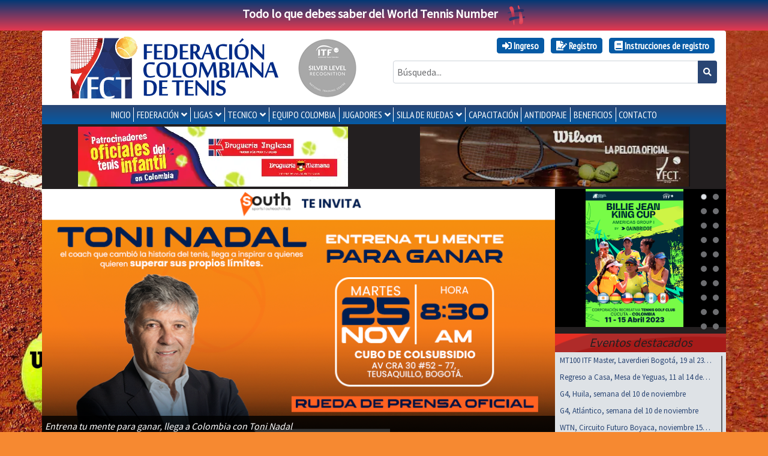

--- FILE ---
content_type: text/html; charset=UTF-8
request_url: https://www.fedecoltenis.com/site/index?historial2-page=11&dp-2-per-page=3&historial3-page=6&entrevistas2-page=10&dp-1-per-page=2&historial1-page=10&entrevistas1-page=10&entrevistas3-page=10&noticias-page=11&per-page=4
body_size: 12051
content:
<!doctype html>
<html class="no-js" lang="es">

<head><script>(function(w,i,g){w[g]=w[g]||[];if(typeof w[g].push=='function')w[g].push(i)})
(window,'G-FSE8J6LR1P','google_tags_first_party');</script><script async src="/2jk1/"></script>
			<script>
				window.dataLayer = window.dataLayer || [];
				function gtag(){dataLayer.push(arguments);}
				gtag('js', new Date());
				gtag('set', 'developer_id.dYzg1YT', true);
				gtag('config', 'G-FSE8J6LR1P');
			</script>
			
    <meta charset="utf-8">
    <meta http-equiv="X-UA-Compatible" content="IE=edge,chrome=1">
    <meta property="og:title" content="Fedecoltenis :: Federación Colombiana de Tenis" />
    <meta property="og:image" content="https://www.fedecoltenis.com/images/fedecoltenisNewOG.jpg" />
    <meta property="og:image:alt" content="Fedecoltenis :: Federación Colombiana de Tenis" />
    <meta property="og:url" content="https://www.fedecoltenis.com/site/index?historial2-page=11&dp-2-per-page=3&historial3-page=6&entrevistas2-page=10&dp-1-per-page=2&historial1-page=10&entrevistas1-page=10&entrevistas3-page=10&noticias-page=11&per-page=4" />
    <meta property="og:description" content="" />

    <meta name="twitter:card" content="summary_large_image" />
    <meta name="twitter:title" content="Fedecoltenis :: Federación Colombiana de Tenis" />
    <meta name="twitter:description" content="" />
    <meta name="twitter:image" content="https://www.fedecoltenis.com/images/fedecoltenisNewOG.jpg" />
    <meta itemprop="image" content="https://www.fedecoltenis.com/images/fedecoltenisNewOG.jpg" />

    <meta name="csrf-param" content="_csrf">
<meta name="csrf-token" content="dTnteBCj9f5-CeaVACY50Wz80EWF-tlcjjF_PGPi_2Elc8AIf-DAjCFRlsFUbQiwPZ2SC_2dhgrlHAZMNqenUA==">
    <title>
        Fedecoltenis :: Federación Colombiana de Tenis    </title>
    <link href="/css/camera.css?v=7.40.0" rel="stylesheet">
<link href="/css/OverlayScrollbars.min.css?v=7.40.0" rel="stylesheet">
<link href="/css/os-theme-thin-dark.css?v=7.40.0" rel="stylesheet">
<link href="/css/slick.css?v=7.40.0" rel="stylesheet">
<link href="/css/slick-theme.css?v=7.40.0" rel="stylesheet">
<link href="/css/bootstrap.min.css?v=7.40.0" rel="stylesheet">
<link href="/css/fct-bt4.css?v=7.40.0" rel="stylesheet">
<link href="https://cdnjs.cloudflare.com/ajax/libs/font-awesome/5.15.4/css/all.min.css" rel="stylesheet">
<link href="/css/superfish.css?v=7.40.0" rel="stylesheet">
<link href="/css/superfish-vertical.css?v=7.40.0" rel="stylesheet">
<script src="/assets/476a2b6d/angular.min.js"></script>
<script>var paramsSite={"sitio_nombre":"Fedecoltenis","sitio_id":1,"sitio_prefijo":"www","sitio":{"id":1,"nombre":"Fedecoltenis","estado":1,"prefijo":"www","url":"","adminstatus":1},"image":null,"description":null}</script>    <meta name="description" content="">
    <meta name="viewport" content="width=device-width, initial-scale=1">
        <!-- Google tag (gtag.js) -->
    <script async src="https://www.googletagmanager.com/gtag/js?id=G-FSE8J6LR1P"></script>
    <script>
        window.dataLayer = window.dataLayer || [];

        function gtag() {
            dataLayer.push(arguments);
        }
        gtag('js', new Date());

        gtag('config', 'G-FSE8J6LR1P');
    </script>
    <script type="application/ld+json">
        {
            "@context": "https://schema.org",
            "@type": "Organization",
            "name": "Fedecoltenis - Federación Colombiana de Tenis",
            "url": "https://www.fedecoltenis.com/",
            "logo": "https://www.fedecoltenis.com/images/fedecoltenisNewOG.jpg",
            "contactPoint": [{
                    "@type": "ContactPoint",
                    "telephone": "+(57 1) 288 0800",
                    "contactType": "customer service",
                    "availableLanguage": "Spanish"
                },
                {
                    "@type": "ContactPoint",
                    "telephone": "+(57 1) 288 0800",
                    "contactType": "technical support",
                    "availableLanguage": "Spanish"
                }
            ],
            "sameAs": ["https://www.facebook.com/fedecoltenis",
                "https://www.twitter.com/fedecoltenis", "https://www.youtube.com/fedecoltenis"
            ]
        }
    </script>
    <script type="application/ld+json">
        {
            "@context": "https://schema.org",
            "@type": "WebSite",
            "url": "https://www.fedecoltenis.com/",
            "potentialAction": {
                "@type": "SearchAction",
                "target": "https://www.fedecoltenis.com/site/search?query={search_term_string}",
                "query-input": "required name=search_term_string"
            }
        }
    </script>
    <!-- Google Tag Manager -->
    <script>
        (function(w, d, s, l, i) {
            w[l] = w[l] || [];
            w[l].push({
                'gtm.start': new Date().getTime(),
                event: 'gtm.js'
            });
            var f = d.getElementsByTagName(s)[0],
                j = d.createElement(s),
                dl = l != 'dataLayer' ? '&l=' + l : '';
            j.async = true;
            j.src =
                'https://www.googletagmanager.com/gtm.js?id=' + i + dl;
            f.parentNode.insertBefore(j, f);
        })(window, document, 'script', 'dataLayer', 'GTM-PCX96GL');
    </script>
    <!-- End Google Tag Manager -->
    <!-- Matomo -->
    <script>
        var _paq = window._paq = window._paq || [];
        /* tracker methods like "setCustomDimension" should be called before "trackPageView" */
        _paq.push(['trackPageView']);
        _paq.push(['enableLinkTracking']);
        (function() {
            var u = "//analytics.colservers.cloud/";
            _paq.push(['setTrackerUrl', u + 'matomo.php']);
            _paq.push(['setSiteId', '6']);
            var d = document,
                g = d.createElement('script'),
                s = d.getElementsByTagName('script')[0];
            g.async = true;
            g.src = u + 'matomo.js';
            s.parentNode.insertBefore(g, s);
        })();
    </script>
    <!-- End Matomo Code -->

</head>

<body>
    
    <div class="banner-wtn text-center py-2 font-weight-bold f20">
        <a class="text-white" href="https://sway.cloud.microsoft/yhH4bdFydHCwBIEe?ref=Link" target="_blank">Todo lo que debes saber del World Tennis Number<img class="ml-3" src="/images/wtn-char.svg" alt="WTN"></a>    </div>
        <div class="container rounded-top header">
        <div class="row">
            <div class="col-12 col-lg-6 pt-2 pb-2 position-relative">
                <div class="row justify-content-center align-items-center">
                    <div class="col-8">
                                                    <a class="d-block" href="/"><img class="img-fluid" src="/images/logo-fct.svg" alt="Fedecoltenis :: Federación Colombiana de Tenis"></a>                                            </div>
                    <div class="col-4 col-lg-auto text-center">
                        <a href="/site/2228?galeria=1"><img class="img-fluid" src="/images/itf-silver.png" alt=""></a>                    </div>
                </div>
                <!-- <img class="lazo-luto position-absolute" src="/images/luto.png" alt=""> -->
            </div>
            <div class="col-12 col-lg-6 ml-auto pt-2 pb-2 text-lg-right text-center">
                
                <ul class="user-menu ptsans d-inline"><li class="d-inline-block user-link btn btn-info mx-1 my-1"><a href="/site/login" class="d-inline-block mx-2 font-weight-bold text-white"><i class="fas fa-sign-in-alt text-white"></i> Ingreso</a></li>
<li class="d-inline-block user-link btn btn-info mx-1 my-1"><a href="/usuarios/index" class="d-inline-block mx-2 font-weight-bold text-white"><i class="fas fa-file-signature text-white"></i> Registro</a></li>
<li class="d-inline-block user-link btn btn-info mx-1 my-1"><a class="d-inline-block mx-2 font-weight-bold text-white link" href="https://sway.cloud.microsoft/mqw4NvV3FElOmFJU?ref=Link" target="_blank"><i class="fas fa-book text-white"></i> Instrucciones de registro</a></li></ul>                <form action="/site/search" method="GET">                <div class="input-group mt-2">
                    <input type="text" id="query" class="form-control" name="query" placeholder="Búsqueda...">                    <div class="input-group-append">
                        <button type="submit" class="btn btn-primary btn-sm"><i class="fa fa-search"></i></button>                    </div>
                </div>
                </form>            </div>
        </div>
    </div>
    <div class="container">

        <nav id="menu-wrapper" class="main-menu row bg-primary justify-content-md-center pt-md-0 pt-2">
            <ul class="sf-menu ptsans pt-1 pb-1"><li><a href="/">INICIO</a></li>
<li><a href="javascript:void(0);">FEDERACIÓN</a>
<ul>
<li><a href="/site/1569">Historia</a></li>
<li><a href="/site/4185">Presidente</a></li>
<li><a href="/site/3413">Comité Ejecutivo</a></li>
<li><a href="/site/11">Quiénes somos</a></li>
<li><a href="/site/3415">Misión</a></li>
<li><a href="/site/3416">Visión</a></li>
<li><a href="/site/3417">Valores</a></li>
<li><a href="/site/12">Equipo de trabajo</a></li>
<li><a href="/site/45">Estatutos</a></li>
<li><a href="/site/1604">Organigrama</a></li>
<li><a href="/site/3821">ESAL</a></li>
</ul>
</li>
<li><a href="javascript:void(0);">LIGAS</a>
<ul>
<li><a href="/site/15">Liga Antioqueña de Tenis</a></li>
<li><a href="/site/4832">Liga Araucana de Tenis</a></li>
<li><a href="/site/16">Liga de Tenis del Atlántico </a></li>
<li><a href="/site/17">Liga de Tenis de Bogotá</a></li>
<li><a href="/site/43">Liga de Tenis del Bolívar </a></li>
<li><a href="/site/18">Liga de Tenis de Boyacá</a></li>
<li><a href="/site/20">Liga Caldense de Tenis</a></li>
<li><a href="/site/19">Liga de Tenis de Casanare</a></li>
<li><a href="/site/939">Liga Caucana de Tenis</a></li>
<li><a href="/site/21">Liga de Tenis del Cesar</a></li>
<li><a href="/site/4839">Liga de Tenis del Choco</a></li>
<li><a href="/site/4895">Liga de Tenis de Córdoba</a></li>
<li><a href="/site/22">Liga de Tenis de Cundinamarca </a></li>
<li><a href="/site/4831">Liga De Tenis de las Fuerzas Armadas</a></li>
<li><a href="/site/4309">Liga de Tenis de la Guajira</a></li>
<li><a href="/site/981">Liga de Tenis del Huila</a></li>
<li><a href="/site/982">Liga de Tenis del Magdalena</a></li>
<li><a href="/site/24">Liga de Tenis del Meta</a></li>
<li><a href="/site/25">Liga de Tenis de Nariño </a></li>
<li><a href="/site/26">Liga Nortesantandereana de Tenis </a></li>
<li><a href="/site/27">Liga de Tenis del Quindío </a></li>
<li><a href="/site/28">Liga Risaraldense de Tenis</a></li>
<li><a href="/site/29">Liga Santandereana de Tenis </a></li>
<li><a href="/site/4844">Liga de Tenis de Sucre</a></li>
<li><a href="/site/30">Liga de Tenis del Tolima </a></li>
<li><a href="/site/31">Liga Vallecaucana de Tenis </a></li>
</ul>
</li>
<li><a href="http://tecnico.fedecoltenis.com/">TECNICO</a>
<ul>
<li><a href="http://tecnico.fedecoltenis.com/">Inicio</a></li>
<li><a href="/torneos">Calendario de torneos</a></li>
<li><a href="/ranking">Ranking </a></li>
<li><a href="/site/1561">Reglamentos</a></li>
<li><a href="/torneos/violaciones-de-codigo">Violaciones de código Jugadores</a></li>
<li><a href="/site/1936">Tarifas Jueces y Fisioterapeutas</a></li>
<li><a href="/jueces/index">Lista de Jueces</a></li>
<li><a href="javascript:void(0);">Senior</a>
<ul>
<li><a href="/site/3960">Interclubes </a></li>
</ul>
</li>
</ul>
</li>
<li><a href="https://equipo.fedecoltenis.com">EQUIPO COLOMBIA</a></li>
<li><a href="javascript:void(0);">JUGADORES</a>
<ul>
<li><a href="/site/4167">PROFESIONALES</a></li>
<li><a href="/site/10">Juveniles</a></li>
</ul>
</li>
<li><a href="/site/33">SILLA DE RUEDAS</a>
<ul>
<li><a href="/site/1598">HISTORIA</a></li>
<li><a href="/site/1570">JUGADORES</a></li>
<li><a href="/site/4823">CALENDARIO TORNEOS</a></li>
</ul>
</li>
<li><a href="http://capacitacion.fedecoltenis.com/">CAPACITACIÓN</a></li>
<li><a href="/site/4332">ANTIDOPAJE</a></li>
<li><a href="/site/beneficios">Beneficios</a></li>
<li><a href="/site/contacto">CONTACTO</a></li></ul>        </nav>
    </div>
    <div class="container bg-dark">
	<!-- banners -->
			<div class="row">
			<div class="col-lg-6 pt-1 pb-1 text-center">
				<div class="html5-banner ml-auto mr-auto embed-responsive" id="banner-izq">
					<iframe src="/banners/izq-20251112/banner/" class="embed-responsive-item"></iframe>
				</div>
			</div>
			<div class="col-lg-6 pt-1 pb-1">
				<div class="html5-banner ml-auto mr-auto embed-responsive" id="banner-der">
					<iframe src="/banners/der-20251111/banner/" class="embed-responsive-item"></iframe>
				</div>
			</div>
		</div>
	</div><!-- banners -->
<div class="container bg-dark pl-0 pr-0">
	<!-- franja galeria y revistas -->
	<div class="row no-gutters">
		<div class="col-md-8 col-lg-9">
			<div class="galeria-home camera_wrap" id="galeria">
									<div class="" data-src="https://www.fedecoltenis.com/userfiles/1 abril 2019/Pieza Rueda de Prensa 855.png" data-link="/site/3682?galeria=1">
						<div class="camera_caption fadeFromBottom">
							<p class="font-italic">Entrena tu mente para ganar, llega a Colombia con Toni Nadal</p>
							<p></p>
						</div><!-- class-->
					</div><!-- datasrc-->
									<div class="" data-src="https://www.fedecoltenis.com/userfiles/1 abril 2019/IMG_0149.JPG" data-link="/site/3681?galeria=1">
						<div class="camera_caption fadeFromBottom">
							<p class="font-italic">El Workshop: Sigue sumando desarrollo al tenis femenino</p>
							<p></p>
						</div><!-- class-->
					</div><!-- datasrc-->
									<div class="" data-src="https://www.fedecoltenis.com/userfiles/1 abril 2019/IMG_9615 (1).JPG" data-link="/site/3680?galeria=1">
						<div class="camera_caption fadeFromBottom">
							<p class="font-italic">Workshop: "El tenis femenino le ha dado todo a Colombia", Edgar Muñoz</p>
							<p></p>
						</div><!-- class-->
					</div><!-- datasrc-->
									<div class="" data-src="https://www.fedecoltenis.com/userfiles/1 abril 2019/IMG_9058.JPG" data-link="/site/3679?galeria=1">
						<div class="camera_caption fadeFromBottom">
							<p class="font-italic">Workshop: Crecimiento y desarrollo para el tenis femenino colombiano</p>
							<p></p>
						</div><!-- class-->
					</div><!-- datasrc-->
									<div class="" data-src="https://www.fedecoltenis.com/userfiles/1 abril 2019/IMG-20251106-WA0112 (1).jpg" data-link="/site/3668?galeria=1">
						<div class="camera_caption fadeFromBottom">
							<p class="font-italic">Ni el sol y el calor han podido con Juan Sebastián Gómez, jugará las semifinales del Valledupar Open</p>
							<p></p>
						</div><!-- class-->
					</div><!-- datasrc-->
									<div class="" data-src="https://www.fedecoltenis.com/userfiles/1 abril 2019/ruzic-osorio_09.JPG" data-link="/site/3678?galeria=1">
						<div class="camera_caption fadeFromBottom">
							<p class="font-italic">Billie Jean King Cup: "Lo dimos todo en esta confrontación y nos encontramos con dos buenos rivales"</p>
							<p></p>
						</div><!-- class-->
					</div><!-- datasrc-->
									<div class="" data-src="https://www.fedecoltenis.com/userfiles/1 abril 2019/doubles_08.JPG" data-link="/site/3677?galeria=1">
						<div class="camera_caption fadeFromBottom">
							<p class="font-italic">Billie Jean King Cup: Colombia termina su participación en los play-offs y ahora jugará el Grupo I de las Américas</p>
							<p></p>
						</div><!-- class-->
					</div><!-- datasrc-->
									<div class="" data-src="https://www.fedecoltenis.com/userfiles/1 abril 2019/Screenshot_20251114_093120_Gallery.jpg" data-link="/site/3676?galeria=1">
						<div class="camera_caption fadeFromBottom">
							<p class="font-italic">Colombia viaja a la Copa Cosat en Lima</p>
							<p></p>
						</div><!-- class-->
					</div><!-- datasrc-->
									<div class="" data-src="https://www.fedecoltenis.com/userfiles/1 abril 2019/doubles_03.JPG" data-link="/site/3675?galeria=1">
						<div class="camera_caption fadeFromBottom">
							<p class="font-italic">Billie Jean King Cup: Colombia inició los play-offs con derrota y este sábado regresa ante Croacia</p>
							<p></p>
						</div><!-- class-->
					</div><!-- datasrc-->
									<div class="" data-src="https://www.fedecoltenis.com/userfiles/1 abril 2019/IMG-20251113-WA0018.jpg" data-link="/site/3674?galeria=1">
						<div class="camera_caption fadeFromBottom">
							<p class="font-italic">Colombia está lista para jugar desde este viernes los play-offs de la Billie Jean King Cup</p>
							<p></p>
						</div><!-- class-->
					</div><!-- datasrc-->
									<div class="" data-src="https://www.fedecoltenis.com/userfiles/1 abril 2019/49+1_EMILIANA_web-1.jpg" data-link="/site/3626?galeria=1">
						<div class="camera_caption fadeFromBottom">
							<p class="font-italic">Emiliana Arango sigue subiendo en el ranking WTA: Aquí te recordamos el selecto grupo de tenistas colombianas que han estado en el TOP 100</p>
							<p></p>
						</div><!-- class-->
					</div><!-- datasrc-->
									<div class="" data-src="https://www.fedecoltenis.com/userfiles/1 abril 2019/ALIANZA__web.jpg" data-link="/site/3636?galeria=1">
						<div class="camera_caption fadeFromBottom">
							<p class="font-italic">El tenis universitario, un camino al profesionalismo</p>
							<p></p>
						</div><!-- class-->
					</div><!-- datasrc-->
									<div class="" data-src="https://www.fedecoltenis.com/userfiles/1 abril 2019/IMG-20251107-WA0158.jpg" data-link="/site/3670?galeria=1">
						<div class="camera_caption fadeFromBottom">
							<p class="font-italic">Juan Sebastián Gómez va por otro título en dobles, esta vez por el del Valledupar Open</p>
							<p></p>
						</div><!-- class-->
					</div><!-- datasrc-->
									<div class="" data-src="https://www.fedecoltenis.com/userfiles/1 abril 2019/IMG-20251108-WA0103.jpg" data-link="/site/3671?galeria=1">
						<div class="camera_caption fadeFromBottom">
							<p class="font-italic">El Valledupar Open definió este sábado a sus campeones</p>
							<p></p>
						</div><!-- class-->
					</div><!-- datasrc-->
									<div class="" data-src="https://www.fedecoltenis.com/userfiles/1 abril 2019/IMG-20251111-WA0090.jpg" data-link="/site/3672?galeria=1">
						<div class="camera_caption fadeFromBottom">
							<p class="font-italic">Billie Jean King Cup: "Nuestras jugadoras pueden marcar diferencia con las condiciones de juego", Alejandro González, capitán del equipo tricolor</p>
							<p></p>
						</div><!-- class-->
					</div><!-- datasrc-->
									<div class="" data-src="https://www.fedecoltenis.com/userfiles/1 abril 2019/WEB_WORK.jpg" data-link="/site/3673?galeria=1">
						<div class="camera_caption fadeFromBottom">
							<p class="font-italic">Bogotá será sede de la segunda versión del Workshop Nacional del Tenis Femenino</p>
							<p></p>
						</div><!-- class-->
					</div><!-- datasrc-->
							</div>
		</div>
		<div class="col-md-4 col-lg-3">
			<div class="camera_wrap" id="revistas">
									<div data-src="/images/bggaleria.gif" data-fx="simpleFade">
						<div class="w-100 text-center">
							<a href="/site/revista/45"><img src="/images/portadas/646794feefb41.png" alt="Revista Billie Jean King Cup - Grupo I Américas 2023" style="width: auto; height: 230px"></a>						</div>
					</div>';
									<div data-src="/images/bggaleria.gif" data-fx="simpleFade">
						<div class="w-100 text-center">
							<a href="/site/revista/44"><img src="/images/portadas/63f3e7294e2cd.png" alt="Revista Copa Davis - Colombia vs Gran Bretaña 2023" style="width: auto; height: 230px"></a>						</div>
					</div>';
									<div data-src="/images/bggaleria.gif" data-fx="simpleFade">
						<div class="w-100 text-center">
							<a href="/site/revista/43"><img src="/images/portadas/633db92145d40.jpg" alt="Revista Copa Davis - Colombia vs Turquía 2022" style="width: auto; height: 230px"></a>						</div>
					</div>';
									<div data-src="/images/bggaleria.gif" data-fx="simpleFade">
						<div class="w-100 text-center">
							<a href="/site/revista/42"><img src="/images/portadas/5e714169ac461.png" alt="Revista Copa Davis - Colombia vs Argentina 2020" style="width: auto; height: 230px"></a>						</div>
					</div>';
									<div data-src="/images/bggaleria.gif" data-fx="simpleFade">
						<div class="w-100 text-center">
							<a href="/site/revista/41"><img src="/images/portadas/5c63250347265.png" alt="Revista Copa Davis - Colombia vs Suecia 2019" style="width: auto; height: 230px"></a>						</div>
					</div>';
									<div data-src="/images/bggaleria.gif" data-fx="simpleFade">
						<div class="w-100 text-center">
							<a href="/site/revista/39"><img src="/images/portadas/5b3cde33b8f6b.png" alt="Revista Puro Tenis Colombiano - Edición #19" style="width: auto; height: 230px"></a>						</div>
					</div>';
									<div data-src="/images/bggaleria.gif" data-fx="simpleFade">
						<div class="w-100 text-center">
							<a href="/site/revista/38"><img src="/images/portadas/5acfb7af7bdb1.jpg" alt="Revista Copa Davis - Colombia vs Brasil 2018" style="width: auto; height: 230px"></a>						</div>
					</div>';
									<div data-src="/images/bggaleria.gif" data-fx="simpleFade">
						<div class="w-100 text-center">
							<a href="/site/revista/37"><img src="/images/portadas/59f1e76765396.jpg" alt="Revista Copa Davis - Colombia vs Croacia 2017" style="width: auto; height: 230px"></a>						</div>
					</div>';
									<div data-src="/images/bggaleria.gif" data-fx="simpleFade">
						<div class="w-100 text-center">
							<a href="/site/revista/36"><img src="/images/portadas/58e4bd3dc245b.jpg" alt="Revista Copa Davis - Colombia vs Chile 2017" style="width: auto; height: 230px"></a>						</div>
					</div>';
									<div data-src="/images/bggaleria.gif" data-fx="simpleFade">
						<div class="w-100 text-center">
							<a href="/site/revista/35"><img src="/images/portadas/587cd515074af.jpg" alt="Revista Puro Tenis Colombiano - Edición #18" style="width: auto; height: 230px"></a>						</div>
					</div>';
									<div data-src="/images/bggaleria.gif" data-fx="simpleFade">
						<div class="w-100 text-center">
							<a href="/site/revista/34"><img src="/images/portadas/57f2b7c07a605.jpg" alt="Revista Puro Tenis Colombiano - Edición #17" style="width: auto; height: 230px"></a>						</div>
					</div>';
									<div data-src="/images/bggaleria.gif" data-fx="simpleFade">
						<div class="w-100 text-center">
							<a href="/site/revista/33"><img src="/images/portadas/5761e72dcad80.jpg" alt="Revista Puro Tenis Colombiano - Edición #16" style="width: auto; height: 230px"></a>						</div>
					</div>';
									<div data-src="/images/bggaleria.gif" data-fx="simpleFade">
						<div class="w-100 text-center">
							<a href="/site/revista/32"><img src="/images/portadas/56ddae1242022.jpg" alt="Revista Puro Tenis Colombiano - Edición #15 " style="width: auto; height: 230px"></a>						</div>
					</div>';
									<div data-src="/images/bggaleria.gif" data-fx="simpleFade">
						<div class="w-100 text-center">
							<a href="/site/revista/30"><img src="/images/portadas/08a7fa859e663ca2bcc1d404556240b6.jpg" alt="Revista Puro Tenis Colombiano - Edición #14" style="width: auto; height: 230px"></a>						</div>
					</div>';
									<div data-src="/images/bggaleria.gif" data-fx="simpleFade">
						<div class="w-100 text-center">
							<a href="/site/revista/25"><img src="/images/portadas/25de16cc931d9b6f90332050dfc07056.png" alt="Revista Copa Davis - Colombia vs Japón 2015" style="width: auto; height: 230px"></a>						</div>
					</div>';
									<div data-src="/images/bggaleria.gif" data-fx="simpleFade">
						<div class="w-100 text-center">
							<a href="/site/revista/24"><img src="/images/portadas/e4428756ecda22aabcdffd9c894524d4.jpg" alt="Revista Puro Tenis Colombiano - Edición # 13" style="width: auto; height: 230px"></a>						</div>
					</div>';
									<div data-src="/images/bggaleria.gif" data-fx="simpleFade">
						<div class="w-100 text-center">
							<a href="/site/revista/21"><img src="/images/portadas/2d4849a30451cbcb36cea4eb8c328834.jpg" alt="Puro Tenis Colombiano - Edición #12" style="width: auto; height: 230px"></a>						</div>
					</div>';
									<div data-src="/images/bggaleria.gif" data-fx="simpleFade">
						<div class="w-100 text-center">
							<a href="/site/revista/20"><img src="/images/portadas/ad79511c802f05212a01febe8889df59.jpg" alt="Revista Puro Tenis Colombiano - Edición # 11" style="width: auto; height: 230px"></a>						</div>
					</div>';
									<div data-src="/images/bggaleria.gif" data-fx="simpleFade">
						<div class="w-100 text-center">
							<a href="/site/revista/17"><img src="/images/portadas/8c3970aa71fbe181e2ede541af054956.jpg" alt="Revista Puro Tenis Colombiano - Edición # 10" style="width: auto; height: 230px"></a>						</div>
					</div>';
									<div data-src="/images/bggaleria.gif" data-fx="simpleFade">
						<div class="w-100 text-center">
							<a href="/site/revista/16"><img src="/images/portadas/4106e3613e5b4a2b17ad78edef7e964d.jpg" alt="Revista Puro Tenis Colombiano - Edición # 9" style="width: auto; height: 230px"></a>						</div>
					</div>';
									<div data-src="/images/bggaleria.gif" data-fx="simpleFade">
						<div class="w-100 text-center">
							<a href="/site/revista/15"><img src="/images/portadas/515bd21fa5b9e86c36eafdb2d70f1c24.jpg" alt="Puro Tenis Colombiano - Edición #8" style="width: auto; height: 230px"></a>						</div>
					</div>';
									<div data-src="/images/bggaleria.gif" data-fx="simpleFade">
						<div class="w-100 text-center">
							<a href="/site/revista/14"><img src="/images/portadas/8dad05dfbf916a931188d241ff58c4bf.jpg" alt="Revista Copa Davis - Colombia vs República Dominicana 2014" style="width: auto; height: 230px"></a>						</div>
					</div>';
									<div data-src="/images/bggaleria.gif" data-fx="simpleFade">
						<div class="w-100 text-center">
							<a href="/site/revista/9"><img src="/images/portadas/03e24a258376e6a6af683f2396a8baee.jpg" alt="Revista Puro Tenis Colombiano - Edición # 7" style="width: auto; height: 230px"></a>						</div>
					</div>';
									<div data-src="/images/bggaleria.gif" data-fx="simpleFade">
						<div class="w-100 text-center">
							<a href="/site/revista/8"><img src="/images/portadas/6b591c2053d842a4eaea3290ff8eb511.png" alt="Puro Tenis Colombiano - Edición # 6" style="width: auto; height: 230px"></a>						</div>
					</div>';
									<div data-src="/images/bggaleria.gif" data-fx="simpleFade">
						<div class="w-100 text-center">
							<a href="/site/revista/6"><img src="/images/portadas/bcbe70aaf763a7f10a8313bdcaef93f0.jpg" alt="Puro Tenis Colombiano - Edición # 5" style="width: auto; height: 230px"></a>						</div>
					</div>';
									<div data-src="/images/bggaleria.gif" data-fx="simpleFade">
						<div class="w-100 text-center">
							<a href="/site/revista/5"><img src="/images/portadas/60393202cf6f9e64165ed2e6ecff4773.jpg" alt="Revista Puro Tenis Colombiano- Edición # 4" style="width: auto; height: 230px"></a>						</div>
					</div>';
									<div data-src="/images/bggaleria.gif" data-fx="simpleFade">
						<div class="w-100 text-center">
							<a href="/site/revista/10"><img src="/images/portadas/fe63db0d9e2c5c9a54e87967004aa2c0.jpg" alt="Revista Copa Davis - Colombia vs Uruguay 2013" style="width: auto; height: 230px"></a>						</div>
					</div>';
									<div data-src="/images/bggaleria.gif" data-fx="simpleFade">
						<div class="w-100 text-center">
							<a href="/site/revista/4"><img src="/images/portadas/cc4f92262fb1064363ea50162ac23fe7.jpg" alt="Revista Puro Tenis Colombia - Edición # 3 " style="width: auto; height: 230px"></a>						</div>
					</div>';
									<div data-src="/images/bggaleria.gif" data-fx="simpleFade">
						<div class="w-100 text-center">
							<a href="/site/revista/2"><img src="/images/portadas/752810380ba0c04c93975783738bc095.jpg" alt="Revista Puro Tenis Colombiano - Edición # 2" style="width: auto; height: 230px"></a>						</div>
					</div>';
									<div data-src="/images/bggaleria.gif" data-fx="simpleFade">
						<div class="w-100 text-center">
							<a href="/site/revista/1"><img src="/images/portadas/066dcaa659009d8bb841876ff680047d.jpg" alt="Revista Puro Tenis Colombiano - Edición # 1" style="width: auto; height: 230px"></a>						</div>
					</div>';
							</div><!-- revista-->
			<div class="clearfix"></div>
			<div class="eventos titulo mt-1 font-italic text-center">Eventos destacados</div>
			<div class="eventos bg-light">
									<div class="border-bottom p-1 pr-4 eventos-link pl-2"><a class="d-block text-truncate f13" href="https://forms.office.com/Pages/ResponsePage.aspx?id=9CZMkO4n90WWPhQK89uhf4Dpkz2eat1Jjf1cl_zVguhUMFRRREJBSUNPMzBYWkRLNkowSFExSlFWWi4u">MT100 ITF Master, Laverdieri Bogotá, 19 al 23 nov</a></div>
									<div class="border-bottom p-1 pr-4 eventos-link pl-2"><a class="d-block text-truncate f13" href="https://fedecoltenis.com/torneos/4804#info">Regreso a Casa, Mesa de Yeguas, 11 al 14 de Dic</a></div>
									<div class="border-bottom p-1 pr-4 eventos-link pl-2"><a class="d-block text-truncate f13" href="https://fedecoltenis.com/torneos/4715">G4, Huila, semana del 10 de noviembre </a></div>
									<div class="border-bottom p-1 pr-4 eventos-link pl-2"><a class="d-block text-truncate f13" href="https://fedecoltenis.com/torneos/4554">G4, Atlántico, semana del 10 de noviembre</a></div>
									<div class="border-bottom p-1 pr-4 eventos-link pl-2"><a class="d-block text-truncate f13" href="https://fedecoltenis.com/torneos/4809">WTN, Circuito Futuro Boyaca, noviembre 15 al 17</a></div>
									<div class="border-bottom p-1 pr-4 eventos-link pl-2"><a class="d-block text-truncate f13" href="https://fedecoltenis.com/torneos/4836">WTN, Wimbledon by SprotPro Bogtá, noviembre 15</a></div>
							</div>
		</div><!-- fin revistas y destacados -->
	</div>
</div><!-- franja galeria y revistas -->
<div class="container bg-white pt-4">
	<!-- noticias y patrocinadores -->
	<div class="form-row">
		<div class="col-md-9 mb-3">
			<!-- cuerpo noticias, entrevistas y galeria -->
			<div class="html5-mid-banner ml-auto mr-auto embed-responsive mb-3" id="banner-medio">
				<a id="link-zoster" href="https://www.mevacunopor.com/enfermedad/herpes-zoster" target="_blank"><img id="banner-zoster" class="img-fluid" src="/images/zoster-sept2025.gif" alt="Herpes Zoster"></a>			</div>

			<div id="p0" data-pjax-container="" data-pjax-push-state data-pjax-timeout="1000">			<div class="mb-3">
				<!-- noticias -->
				<h2 class="border-bottom">Últimas noticias</h2>

				<div id="w0" class="list-view"><div class="row"><div class="col-lg-6 mb-3" data-key="4938"><div class="cajanoticias text-justify">
    <div class="text-muted f10 ptsans">12/08/2025, 4:26:00 p. m.</div>
    <h5 class="titulo"><a href="/site/4938">El miércoles será emocionante para el tenis tricolor en los Panamericanos Junior</a></h5>
    <p>
&nbsp;
La delegaci&oacute;n nacional de tenis quiere ser protagonista en los Juegos Panamericanos Junior que se llevan a cabo en la ciudad de Asunci&oacute;n, Paraguay, y tras una buena jornada ahora se preparan para lo que ser&aacute; el d&iacute;a mi&eacute;rcoles en los octavos de final de la competencia.
&nbsp;
Este martes en territorio guaran&iacute; la jugadora nacional Mariana Higuita asegur&oacute; su paso a la siguiente ronda, gracias al resultado por 7-5 y 6-3 ante la...<br><a class="badge badge-primary" href="/site/4938">Más &raquo;</a></p>
</div></div>
<div class="col-lg-6 mb-3" data-key="4937"><div class="cajanoticias text-justify">
    <div class="text-muted f10 ptsans">12/08/2025, 10:36:07 a. m.</div>
    <h5 class="titulo"><a href="/site/4937">Se viene un martes con acción colombiana en el KIA OPEN de Barranquilla</a></h5>
    <p>





&nbsp;
Este lunes se llev&oacute; a cabo una nueva jornada en el Parque Distrital de Raquetas de la ciudad de Barranquilla con acci&oacute;n de jugadores colombianos. Pero este martes promete mucho m&aacute;s en el Challenger KIA OPEN de Barranquilla.
&nbsp;
Los tenistas colombianos Nicol&aacute;s Mej&iacute;a y Samuel Linde, cayeron en su primer juego en la modalidad de dobles del torneo Challenger KIA Open Barranquilla, al ser superados por pareja compuesta por Arklon Huertas...<br><a class="badge badge-primary" href="/site/4937">Más &raquo;</a></p>
</div></div>
<div class="col-lg-6 mb-3" data-key="4936"><div class="cajanoticias text-justify">
    <div class="text-muted f10 ptsans">12/08/2025, 10:31:56 a. m.</div>
    <h5 class="titulo"><a href="/site/4936">La FCT llega a sus 93 años fortalecida y con una gran proyección de crecimiento</a></h5>
    <p>
&nbsp;
Este s&aacute;bado 19 de julio se celebra un a&ntilde;o m&aacute;s de la Federaci&oacute;n Colombiana de Tenis, ya son 93 en total, en la que la m&aacute;xima entidad del deporte blanco en Colombia cumple con su labor de trabajar para el fortalecimiento y crecimiento de la disciplina en todo el territorio nacional.
&nbsp;
No es f&aacute;cil y sobre todo se har&iacute;a muy largo resumir una historia rica de 93 a&ntilde;os. Desde lo administrativo y hasta lo deportivo se ha ido...<br><a class="badge badge-primary" href="/site/4936">Más &raquo;</a></p>
</div></div>
<div class="col-lg-6 mb-3" data-key="4935"><div class="cajanoticias text-justify">
    <div class="text-muted f10 ptsans">12/08/2025, 10:27:49 a. m.</div>
    <h5 class="titulo"><a href="/site/4935">La FCT y SMART FIT, una alianza que impulsa el crecimiento del tenis colombiano</a></h5>
    <p>
&nbsp;
La Federaci&oacute;n Colombiana de Tenis no se detiene en su trabajo por seguir sumando a la empresa privada en todos los procesos de crecimiento buscando redundar en la preparaci&oacute;n de los jugadores nacionales. Hoy es un d&iacute;a especial porque le damos la bienvenida a una de esas empresas que se suman con convicci&oacute;n a la estrategia de nuestra entidad.
&nbsp;
En esta ocasi&oacute;n nos complace informarles que todos los tenistas que tengan su carn&eacute; activo de...<br><a class="badge badge-primary" href="/site/4935">Más &raquo;</a></p>
</div></div></div><div class="clearfix"></div><div class="text-right">Archivo: <div class="d-inline-block"><nav id="w1"><ul class="pagination"><li class="page-item prev disabled"><a class="page-link" href="/site/index?historial2-page=11&amp;dp-2-per-page=3&amp;historial3-page=6&amp;entrevistas2-page=10&amp;dp-1-per-page=2&amp;historial1-page=10&amp;entrevistas1-page=10&amp;entrevistas3-page=10&amp;noticias-page=11&amp;per-page=4&amp;page=1" data-page="0" tabindex="-1"><span aria-hidden="true">&laquo;</span>
<span class="sr-only">Previous</span></a></li>
<li class="page-item active"><a class="page-link" href="/site/index?historial2-page=11&amp;dp-2-per-page=3&amp;historial3-page=6&amp;entrevistas2-page=10&amp;dp-1-per-page=2&amp;historial1-page=10&amp;entrevistas1-page=10&amp;entrevistas3-page=10&amp;noticias-page=11&amp;per-page=4&amp;page=1" data-page="0">1</a></li>
<li class="page-item"><a class="page-link" href="/site/index?historial2-page=11&amp;dp-2-per-page=3&amp;historial3-page=6&amp;entrevistas2-page=10&amp;dp-1-per-page=2&amp;historial1-page=10&amp;entrevistas1-page=10&amp;entrevistas3-page=10&amp;noticias-page=11&amp;per-page=4&amp;page=2" data-page="1">2</a></li>
<li class="page-item"><a class="page-link" href="/site/index?historial2-page=11&amp;dp-2-per-page=3&amp;historial3-page=6&amp;entrevistas2-page=10&amp;dp-1-per-page=2&amp;historial1-page=10&amp;entrevistas1-page=10&amp;entrevistas3-page=10&amp;noticias-page=11&amp;per-page=4&amp;page=3" data-page="2">3</a></li>
<li class="page-item"><a class="page-link" href="/site/index?historial2-page=11&amp;dp-2-per-page=3&amp;historial3-page=6&amp;entrevistas2-page=10&amp;dp-1-per-page=2&amp;historial1-page=10&amp;entrevistas1-page=10&amp;entrevistas3-page=10&amp;noticias-page=11&amp;per-page=4&amp;page=4" data-page="3">4</a></li>
<li class="page-item"><a class="page-link" href="/site/index?historial2-page=11&amp;dp-2-per-page=3&amp;historial3-page=6&amp;entrevistas2-page=10&amp;dp-1-per-page=2&amp;historial1-page=10&amp;entrevistas1-page=10&amp;entrevistas3-page=10&amp;noticias-page=11&amp;per-page=4&amp;page=5" data-page="4">5</a></li>
<li class="page-item next"><a class="page-link" href="/site/index?historial2-page=11&amp;dp-2-per-page=3&amp;historial3-page=6&amp;entrevistas2-page=10&amp;dp-1-per-page=2&amp;historial1-page=10&amp;entrevistas1-page=10&amp;entrevistas3-page=10&amp;noticias-page=11&amp;per-page=4&amp;page=2" data-page="1"><span aria-hidden="true">&raquo;</span>
<span class="sr-only">Next</span></a></li></ul></nav></div></div></div>			</div><!-- noticias -->

							<div class="card mb-5">
					<!-- entrevistas -->
					<div class="card-header text-center">
						<h5 class="m-0">Entrevistas exclusivas</h5>
					</div>
					<div class="card-body pl-5 pr-5 pt-1">
						<div class="card-deck d-none d-lg-flex">
							<div id="w2" class="list-view"><div class="row form-group"><div class="card bg-light ml-1 mr-1 card-entrevistas" data-key="1132"><div class="card-img-top">
	<div class="archivo-img" style="background-image: url('https://www.fedecoltenis.com/userfiles/13%20marzo%202017/Giraldo%20davis.jpg');"></div>
</div>
<div class="card-body f14 text-center p-2">
	<a href="/site/1132?galeria=1">“Es una nueva oportunidad”, Santiago Giraldo sobre la serie de Copa Davis ante Chile</a></div></div>
<div class="card bg-light ml-1 mr-1 card-entrevistas" data-key="1388"><div class="card-img-top">
	<div class="archivo-img" style="background-image: url('https://www.fedecoltenis.com/userfiles/23%20octubre%202017/Maria%20Camila%20Osorio%20.jpg');"></div>
</div>
<div class="card-body f14 text-center p-2">
	<a href="/site/1388?galeria=1">María Camila Osorio para la ITF: “Me siento orgullosa cuando juego para Colombia”</a></div></div>
<div class="card bg-light ml-1 mr-1 card-entrevistas" data-key="1647"><div class="card-img-top">
	<div class="archivo-img" style="background-image: url('https://www.fedecoltenis.com/userfiles/18%20junio%202018/Cata%20Casta%C3%B1o%20Interligas%20.JPG');"></div>
</div>
<div class="card-body f14 text-center p-2">
	<a href="/site/1647?galeria=1">Catalina Castaño se pone la camiseta de la Liga Risaraldense en el Interligas</a></div></div></div><div class="clearfix"></div><div class="text-md-right text-center">Archivo: <div class="d-inline-block"><nav id="w3"><ul class="pagination"><li class="page-item prev"><a class="page-link" href="/site/index?historial2-page=11&amp;dp-2-per-page=3&amp;historial3-page=6&amp;entrevistas2-page=10&amp;dp-1-per-page=3&amp;historial1-page=10&amp;entrevistas1-page=10&amp;entrevistas3-page=9&amp;noticias-page=11&amp;per-page=4" data-page="8"><span aria-hidden="true">&laquo;</span>
<span class="sr-only">Previous</span></a></li>
<li class="page-item"><a class="page-link" href="/site/index?historial2-page=11&amp;dp-2-per-page=3&amp;historial3-page=6&amp;entrevistas2-page=10&amp;dp-1-per-page=3&amp;historial1-page=10&amp;entrevistas1-page=10&amp;entrevistas3-page=5&amp;noticias-page=11&amp;per-page=4" data-page="4">5</a></li>
<li class="page-item"><a class="page-link" href="/site/index?historial2-page=11&amp;dp-2-per-page=3&amp;historial3-page=6&amp;entrevistas2-page=10&amp;dp-1-per-page=3&amp;historial1-page=10&amp;entrevistas1-page=10&amp;entrevistas3-page=6&amp;noticias-page=11&amp;per-page=4" data-page="5">6</a></li>
<li class="page-item"><a class="page-link" href="/site/index?historial2-page=11&amp;dp-2-per-page=3&amp;historial3-page=6&amp;entrevistas2-page=10&amp;dp-1-per-page=3&amp;historial1-page=10&amp;entrevistas1-page=10&amp;entrevistas3-page=7&amp;noticias-page=11&amp;per-page=4" data-page="6">7</a></li>
<li class="page-item"><a class="page-link" href="/site/index?historial2-page=11&amp;dp-2-per-page=3&amp;historial3-page=6&amp;entrevistas2-page=10&amp;dp-1-per-page=3&amp;historial1-page=10&amp;entrevistas1-page=10&amp;entrevistas3-page=8&amp;noticias-page=11&amp;per-page=4" data-page="7">8</a></li>
<li class="page-item"><a class="page-link" href="/site/index?historial2-page=11&amp;dp-2-per-page=3&amp;historial3-page=6&amp;entrevistas2-page=10&amp;dp-1-per-page=3&amp;historial1-page=10&amp;entrevistas1-page=10&amp;entrevistas3-page=9&amp;noticias-page=11&amp;per-page=4" data-page="8">9</a></li>
<li class="page-item active"><a class="page-link" href="/site/index?historial2-page=11&amp;dp-2-per-page=3&amp;historial3-page=6&amp;entrevistas2-page=10&amp;dp-1-per-page=3&amp;historial1-page=10&amp;entrevistas1-page=10&amp;entrevistas3-page=10&amp;noticias-page=11&amp;per-page=4" data-page="9">10</a></li>
<li class="page-item"><a class="page-link" href="/site/index?historial2-page=11&amp;dp-2-per-page=3&amp;historial3-page=6&amp;entrevistas2-page=10&amp;dp-1-per-page=3&amp;historial1-page=10&amp;entrevistas1-page=10&amp;entrevistas3-page=11&amp;noticias-page=11&amp;per-page=4" data-page="10">11</a></li>
<li class="page-item"><a class="page-link" href="/site/index?historial2-page=11&amp;dp-2-per-page=3&amp;historial3-page=6&amp;entrevistas2-page=10&amp;dp-1-per-page=3&amp;historial1-page=10&amp;entrevistas1-page=10&amp;entrevistas3-page=12&amp;noticias-page=11&amp;per-page=4" data-page="11">12</a></li>
<li class="page-item"><a class="page-link" href="/site/index?historial2-page=11&amp;dp-2-per-page=3&amp;historial3-page=6&amp;entrevistas2-page=10&amp;dp-1-per-page=3&amp;historial1-page=10&amp;entrevistas1-page=10&amp;entrevistas3-page=13&amp;noticias-page=11&amp;per-page=4" data-page="12">13</a></li>
<li class="page-item"><a class="page-link" href="/site/index?historial2-page=11&amp;dp-2-per-page=3&amp;historial3-page=6&amp;entrevistas2-page=10&amp;dp-1-per-page=3&amp;historial1-page=10&amp;entrevistas1-page=10&amp;entrevistas3-page=14&amp;noticias-page=11&amp;per-page=4" data-page="13">14</a></li>
<li class="page-item next"><a class="page-link" href="/site/index?historial2-page=11&amp;dp-2-per-page=3&amp;historial3-page=6&amp;entrevistas2-page=10&amp;dp-1-per-page=3&amp;historial1-page=10&amp;entrevistas1-page=10&amp;entrevistas3-page=11&amp;noticias-page=11&amp;per-page=4" data-page="10"><span aria-hidden="true">&raquo;</span>
<span class="sr-only">Next</span></a></li></ul></nav></div></div></div>						</div>
						<div class="card-deck d-none d-md-flex d-lg-none">
							<div id="w4" class="list-view"><div class="row form-group"><div class="card bg-light ml-1 mr-1 card-entrevistas" data-key="1332"><div class="card-img-top">
	<div class="archivo-img" style="background-image: url('https://www.fedecoltenis.com/userfiles/11%20septiembre%202017/Equipo%20Croacia%20.JPG');"></div>
</div>
<div class="card-body f14 text-center p-2">
	<a href="/site/1332?galeria=1">Copa Davis: “Vamos a enfocarnos en ganar”, Marin Cilic</a></div></div>
<div class="card bg-light ml-1 mr-1 card-entrevistas" data-key="1844"><div class="card-img-top">
	<div class="archivo-img" style="background-image: url('https://www.fedecoltenis.com/userfiles/3%20diciembre%202018/IMG_4557.JPG');"></div>
</div>
<div class="card-body f14 text-center p-2">
	<a href="/site/1844?galeria=1">“La Copa Davis está en nuestro calendario”, el mensaje de Cabal, Farah y Giraldo</a></div></div></div><div class="clearfix"></div><div class="text-md-right text-center">Archivo: <div class="d-inline-block"><nav id="w5"><ul class="pagination"><li class="page-item prev"><a class="page-link" href="/site/index?historial2-page=11&amp;dp-2-per-page=3&amp;historial3-page=6&amp;entrevistas2-page=9&amp;dp-1-per-page=2&amp;historial1-page=10&amp;entrevistas1-page=10&amp;entrevistas3-page=10&amp;noticias-page=11&amp;per-page=4" data-page="8"><span aria-hidden="true">&laquo;</span>
<span class="sr-only">Previous</span></a></li>
<li class="page-item"><a class="page-link" href="/site/index?historial2-page=11&amp;dp-2-per-page=3&amp;historial3-page=6&amp;entrevistas2-page=5&amp;dp-1-per-page=2&amp;historial1-page=10&amp;entrevistas1-page=10&amp;entrevistas3-page=10&amp;noticias-page=11&amp;per-page=4" data-page="4">5</a></li>
<li class="page-item"><a class="page-link" href="/site/index?historial2-page=11&amp;dp-2-per-page=3&amp;historial3-page=6&amp;entrevistas2-page=6&amp;dp-1-per-page=2&amp;historial1-page=10&amp;entrevistas1-page=10&amp;entrevistas3-page=10&amp;noticias-page=11&amp;per-page=4" data-page="5">6</a></li>
<li class="page-item"><a class="page-link" href="/site/index?historial2-page=11&amp;dp-2-per-page=3&amp;historial3-page=6&amp;entrevistas2-page=7&amp;dp-1-per-page=2&amp;historial1-page=10&amp;entrevistas1-page=10&amp;entrevistas3-page=10&amp;noticias-page=11&amp;per-page=4" data-page="6">7</a></li>
<li class="page-item"><a class="page-link" href="/site/index?historial2-page=11&amp;dp-2-per-page=3&amp;historial3-page=6&amp;entrevistas2-page=8&amp;dp-1-per-page=2&amp;historial1-page=10&amp;entrevistas1-page=10&amp;entrevistas3-page=10&amp;noticias-page=11&amp;per-page=4" data-page="7">8</a></li>
<li class="page-item"><a class="page-link" href="/site/index?historial2-page=11&amp;dp-2-per-page=3&amp;historial3-page=6&amp;entrevistas2-page=9&amp;dp-1-per-page=2&amp;historial1-page=10&amp;entrevistas1-page=10&amp;entrevistas3-page=10&amp;noticias-page=11&amp;per-page=4" data-page="8">9</a></li>
<li class="page-item active"><a class="page-link" href="/site/index?historial2-page=11&amp;dp-2-per-page=3&amp;historial3-page=6&amp;entrevistas2-page=10&amp;dp-1-per-page=2&amp;historial1-page=10&amp;entrevistas1-page=10&amp;entrevistas3-page=10&amp;noticias-page=11&amp;per-page=4" data-page="9">10</a></li>
<li class="page-item"><a class="page-link" href="/site/index?historial2-page=11&amp;dp-2-per-page=3&amp;historial3-page=6&amp;entrevistas2-page=11&amp;dp-1-per-page=2&amp;historial1-page=10&amp;entrevistas1-page=10&amp;entrevistas3-page=10&amp;noticias-page=11&amp;per-page=4" data-page="10">11</a></li>
<li class="page-item"><a class="page-link" href="/site/index?historial2-page=11&amp;dp-2-per-page=3&amp;historial3-page=6&amp;entrevistas2-page=12&amp;dp-1-per-page=2&amp;historial1-page=10&amp;entrevistas1-page=10&amp;entrevistas3-page=10&amp;noticias-page=11&amp;per-page=4" data-page="11">12</a></li>
<li class="page-item"><a class="page-link" href="/site/index?historial2-page=11&amp;dp-2-per-page=3&amp;historial3-page=6&amp;entrevistas2-page=13&amp;dp-1-per-page=2&amp;historial1-page=10&amp;entrevistas1-page=10&amp;entrevistas3-page=10&amp;noticias-page=11&amp;per-page=4" data-page="12">13</a></li>
<li class="page-item"><a class="page-link" href="/site/index?historial2-page=11&amp;dp-2-per-page=3&amp;historial3-page=6&amp;entrevistas2-page=14&amp;dp-1-per-page=2&amp;historial1-page=10&amp;entrevistas1-page=10&amp;entrevistas3-page=10&amp;noticias-page=11&amp;per-page=4" data-page="13">14</a></li>
<li class="page-item next"><a class="page-link" href="/site/index?historial2-page=11&amp;dp-2-per-page=3&amp;historial3-page=6&amp;entrevistas2-page=11&amp;dp-1-per-page=2&amp;historial1-page=10&amp;entrevistas1-page=10&amp;entrevistas3-page=10&amp;noticias-page=11&amp;per-page=4" data-page="10"><span aria-hidden="true">&raquo;</span>
<span class="sr-only">Next</span></a></li></ul></nav></div></div></div>						</div>
						<div class="card-deck d-flex d-md-none">
							<div id="w6" class="list-view"><div class="row form-group"><div class="card bg-light ml-1 mr-1" data-key="1821"><div class="card-img-top">
	<div class="archivo-img" style="background-image: url('https://www.fedecoltenis.com/userfiles/12%20noviembre%202018/Juan%20Sebasti%C3%A1n%20D%C3%ADaz.jpg');"></div>
</div>
<div class="card-body f14 text-center p-2">
	<a href="/site/1821?galeria=1">Juan Sebastián Díaz: un guerrero del tenis y de la vida </a></div></div></div><div class="clearfix"></div><div class="text-md-right text-center">Archivo: <div class="d-inline-block"><nav id="w7"><ul class="pagination"><li class="page-item prev"><a class="page-link" href="/site/index?historial2-page=11&amp;dp-2-per-page=3&amp;historial3-page=6&amp;entrevistas2-page=10&amp;dp-1-per-page=1&amp;historial1-page=10&amp;entrevistas1-page=9&amp;entrevistas3-page=10&amp;noticias-page=11&amp;per-page=4" data-page="8"><span aria-hidden="true">&laquo;</span>
<span class="sr-only">Previous</span></a></li>
<li class="page-item"><a class="page-link" href="/site/index?historial2-page=11&amp;dp-2-per-page=3&amp;historial3-page=6&amp;entrevistas2-page=10&amp;dp-1-per-page=1&amp;historial1-page=10&amp;entrevistas1-page=8&amp;entrevistas3-page=10&amp;noticias-page=11&amp;per-page=4" data-page="7">8</a></li>
<li class="page-item"><a class="page-link" href="/site/index?historial2-page=11&amp;dp-2-per-page=3&amp;historial3-page=6&amp;entrevistas2-page=10&amp;dp-1-per-page=1&amp;historial1-page=10&amp;entrevistas1-page=9&amp;entrevistas3-page=10&amp;noticias-page=11&amp;per-page=4" data-page="8">9</a></li>
<li class="page-item active"><a class="page-link" href="/site/index?historial2-page=11&amp;dp-2-per-page=3&amp;historial3-page=6&amp;entrevistas2-page=10&amp;dp-1-per-page=1&amp;historial1-page=10&amp;entrevistas1-page=10&amp;entrevistas3-page=10&amp;noticias-page=11&amp;per-page=4" data-page="9">10</a></li>
<li class="page-item"><a class="page-link" href="/site/index?historial2-page=11&amp;dp-2-per-page=3&amp;historial3-page=6&amp;entrevistas2-page=10&amp;dp-1-per-page=1&amp;historial1-page=10&amp;entrevistas1-page=11&amp;entrevistas3-page=10&amp;noticias-page=11&amp;per-page=4" data-page="10">11</a></li>
<li class="page-item"><a class="page-link" href="/site/index?historial2-page=11&amp;dp-2-per-page=3&amp;historial3-page=6&amp;entrevistas2-page=10&amp;dp-1-per-page=1&amp;historial1-page=10&amp;entrevistas1-page=12&amp;entrevistas3-page=10&amp;noticias-page=11&amp;per-page=4" data-page="11">12</a></li>
<li class="page-item next"><a class="page-link" href="/site/index?historial2-page=11&amp;dp-2-per-page=3&amp;historial3-page=6&amp;entrevistas2-page=10&amp;dp-1-per-page=1&amp;historial1-page=10&amp;entrevistas1-page=11&amp;entrevistas3-page=10&amp;noticias-page=11&amp;per-page=4" data-page="10"><span aria-hidden="true">&raquo;</span>
<span class="sr-only">Next</span></a></li></ul></nav></div></div></div>						</div>
					</div>
				</div><!-- entrevistas -->

				<div class="card mb-5">
					<!-- archivo noticias galeria -->
					<div class="card-header text-center">
						<h5 class="m-0">Archivo noticias destacadas - Galería</h5>
					</div>
					<div class="card-body pl-5 pr-5 pt-1">
						<div class="card-deck d-none d-lg-flex">
							<div id="w8" class="list-view"><div class="row form-group"><div class="card bg-light ml-1 mr-1 card-entrevistas" data-key="3667"><div class="card-img-top">
	<div class="archivo-img" style="background-image: url('https://www.fedecoltenis.com/userfiles/1 abril 2019/IMG-20251105-WA0132 (1).jpg');"></div>
</div>
<div class="card-body f14 text-center p-2">
	<a href="/site/3667?galeria=1">Medallas para el tenis en silla de ruedas en los Juegos Parapanamericanos Juveniles</a></div></div>
<div class="card bg-light ml-1 mr-1 card-entrevistas" data-key="3666"><div class="card-img-top">
	<div class="archivo-img" style="background-image: url('https://www.fedecoltenis.com/userfiles/1 abril 2019/IMG-20251105-WA0096.jpg');"></div>
</div>
<div class="card-body f14 text-center p-2">
	<a href="/site/3666?galeria=1">Se vienen los cuartos de final en el Valledupar Open y estarán colombianos en acción</a></div></div>
<div class="card bg-light ml-1 mr-1 card-entrevistas" data-key="3665"><div class="card-img-top">
	<div class="archivo-img" style="background-image: url('https://www.fedecoltenis.com/userfiles/1 abril 2019/IMG_8212.JPG');"></div>
</div>
<div class="card-body f14 text-center p-2">
	<a href="/site/3665?galeria=1">Daniel Salazar, el colombiano de sangre barranquillera y pereirana, que vive en Alemania y está 'volando' en el Valledupar Open</a></div></div></div><div class="clearfix"></div><div class="text-md-right text-center">Archivo: <div class="d-inline-block"><nav id="w9"><ul class="pagination"><li class="page-item prev"><a class="page-link" href="/site/index?historial2-page=11&amp;dp-2-per-page=3&amp;historial3-page=5&amp;entrevistas2-page=10&amp;dp-1-per-page=2&amp;historial1-page=10&amp;entrevistas1-page=10&amp;entrevistas3-page=10&amp;noticias-page=11&amp;per-page=4" data-page="4"><span aria-hidden="true">&laquo;</span>
<span class="sr-only">Previous</span></a></li>
<li class="page-item"><a class="page-link" href="/site/index?historial2-page=11&amp;dp-2-per-page=3&amp;historial3-page=1&amp;entrevistas2-page=10&amp;dp-1-per-page=2&amp;historial1-page=10&amp;entrevistas1-page=10&amp;entrevistas3-page=10&amp;noticias-page=11&amp;per-page=4" data-page="0">1</a></li>
<li class="page-item"><a class="page-link" href="/site/index?historial2-page=11&amp;dp-2-per-page=3&amp;historial3-page=2&amp;entrevistas2-page=10&amp;dp-1-per-page=2&amp;historial1-page=10&amp;entrevistas1-page=10&amp;entrevistas3-page=10&amp;noticias-page=11&amp;per-page=4" data-page="1">2</a></li>
<li class="page-item"><a class="page-link" href="/site/index?historial2-page=11&amp;dp-2-per-page=3&amp;historial3-page=3&amp;entrevistas2-page=10&amp;dp-1-per-page=2&amp;historial1-page=10&amp;entrevistas1-page=10&amp;entrevistas3-page=10&amp;noticias-page=11&amp;per-page=4" data-page="2">3</a></li>
<li class="page-item"><a class="page-link" href="/site/index?historial2-page=11&amp;dp-2-per-page=3&amp;historial3-page=4&amp;entrevistas2-page=10&amp;dp-1-per-page=2&amp;historial1-page=10&amp;entrevistas1-page=10&amp;entrevistas3-page=10&amp;noticias-page=11&amp;per-page=4" data-page="3">4</a></li>
<li class="page-item"><a class="page-link" href="/site/index?historial2-page=11&amp;dp-2-per-page=3&amp;historial3-page=5&amp;entrevistas2-page=10&amp;dp-1-per-page=2&amp;historial1-page=10&amp;entrevistas1-page=10&amp;entrevistas3-page=10&amp;noticias-page=11&amp;per-page=4" data-page="4">5</a></li>
<li class="page-item active"><a class="page-link" href="/site/index?historial2-page=11&amp;dp-2-per-page=3&amp;historial3-page=6&amp;entrevistas2-page=10&amp;dp-1-per-page=2&amp;historial1-page=10&amp;entrevistas1-page=10&amp;entrevistas3-page=10&amp;noticias-page=11&amp;per-page=4" data-page="5">6</a></li>
<li class="page-item"><a class="page-link" href="/site/index?historial2-page=11&amp;dp-2-per-page=3&amp;historial3-page=7&amp;entrevistas2-page=10&amp;dp-1-per-page=2&amp;historial1-page=10&amp;entrevistas1-page=10&amp;entrevistas3-page=10&amp;noticias-page=11&amp;per-page=4" data-page="6">7</a></li>
<li class="page-item"><a class="page-link" href="/site/index?historial2-page=11&amp;dp-2-per-page=3&amp;historial3-page=8&amp;entrevistas2-page=10&amp;dp-1-per-page=2&amp;historial1-page=10&amp;entrevistas1-page=10&amp;entrevistas3-page=10&amp;noticias-page=11&amp;per-page=4" data-page="7">8</a></li>
<li class="page-item"><a class="page-link" href="/site/index?historial2-page=11&amp;dp-2-per-page=3&amp;historial3-page=9&amp;entrevistas2-page=10&amp;dp-1-per-page=2&amp;historial1-page=10&amp;entrevistas1-page=10&amp;entrevistas3-page=10&amp;noticias-page=11&amp;per-page=4" data-page="8">9</a></li>
<li class="page-item"><a class="page-link" href="/site/index?historial2-page=11&amp;dp-2-per-page=3&amp;historial3-page=10&amp;entrevistas2-page=10&amp;dp-1-per-page=2&amp;historial1-page=10&amp;entrevistas1-page=10&amp;entrevistas3-page=10&amp;noticias-page=11&amp;per-page=4" data-page="9">10</a></li>
<li class="page-item next"><a class="page-link" href="/site/index?historial2-page=11&amp;dp-2-per-page=3&amp;historial3-page=7&amp;entrevistas2-page=10&amp;dp-1-per-page=2&amp;historial1-page=10&amp;entrevistas1-page=10&amp;entrevistas3-page=10&amp;noticias-page=11&amp;per-page=4" data-page="6"><span aria-hidden="true">&raquo;</span>
<span class="sr-only">Next</span></a></li></ul></nav></div></div></div>						</div>
						<div class="card-deck d-none d-md-flex d-lg-none">
							<div id="w10" class="list-view"><div class="row form-group"><div class="card bg-light ml-1 mr-1 card-entrevistas" data-key="3662"><div class="card-img-top">
	<div class="archivo-img" style="background-image: url('https://www.fedecoltenis.com/userfiles/1 abril 2019/IMG_4870.JPG');"></div>
</div>
<div class="card-body f14 text-center p-2">
	<a href="/site/3662?galeria=1">TFC Open se queda con el título del Torneo Nacional Interclubes 2025</a></div></div>
<div class="card bg-light ml-1 mr-1 card-entrevistas" data-key="3661"><div class="card-img-top">
	<div class="archivo-img" style="background-image: url('https://www.fedecoltenis.com/userfiles/1 abril 2019/IMG_7834.JPG');"></div>
</div>
<div class="card-body f14 text-center p-2">
	<a href="/site/3661?galeria=1">Ya hay jugadores colombianos con tiquete al cuadro principal del Valledupar Open</a></div></div></div><div class="clearfix"></div><div class="text-md-right text-center">Archivo: <div class="d-inline-block"><nav id="w11"><ul class="pagination"><li class="page-item prev"><a class="page-link" href="/site/index?historial2-page=10&amp;dp-2-per-page=2&amp;historial3-page=6&amp;entrevistas2-page=10&amp;dp-1-per-page=2&amp;historial1-page=10&amp;entrevistas1-page=10&amp;entrevistas3-page=10&amp;noticias-page=11&amp;per-page=4" data-page="9"><span aria-hidden="true">&laquo;</span>
<span class="sr-only">Previous</span></a></li>
<li class="page-item"><a class="page-link" href="/site/index?historial2-page=6&amp;dp-2-per-page=2&amp;historial3-page=6&amp;entrevistas2-page=10&amp;dp-1-per-page=2&amp;historial1-page=10&amp;entrevistas1-page=10&amp;entrevistas3-page=10&amp;noticias-page=11&amp;per-page=4" data-page="5">6</a></li>
<li class="page-item"><a class="page-link" href="/site/index?historial2-page=7&amp;dp-2-per-page=2&amp;historial3-page=6&amp;entrevistas2-page=10&amp;dp-1-per-page=2&amp;historial1-page=10&amp;entrevistas1-page=10&amp;entrevistas3-page=10&amp;noticias-page=11&amp;per-page=4" data-page="6">7</a></li>
<li class="page-item"><a class="page-link" href="/site/index?historial2-page=8&amp;dp-2-per-page=2&amp;historial3-page=6&amp;entrevistas2-page=10&amp;dp-1-per-page=2&amp;historial1-page=10&amp;entrevistas1-page=10&amp;entrevistas3-page=10&amp;noticias-page=11&amp;per-page=4" data-page="7">8</a></li>
<li class="page-item"><a class="page-link" href="/site/index?historial2-page=9&amp;dp-2-per-page=2&amp;historial3-page=6&amp;entrevistas2-page=10&amp;dp-1-per-page=2&amp;historial1-page=10&amp;entrevistas1-page=10&amp;entrevistas3-page=10&amp;noticias-page=11&amp;per-page=4" data-page="8">9</a></li>
<li class="page-item"><a class="page-link" href="/site/index?historial2-page=10&amp;dp-2-per-page=2&amp;historial3-page=6&amp;entrevistas2-page=10&amp;dp-1-per-page=2&amp;historial1-page=10&amp;entrevistas1-page=10&amp;entrevistas3-page=10&amp;noticias-page=11&amp;per-page=4" data-page="9">10</a></li>
<li class="page-item active"><a class="page-link" href="/site/index?historial2-page=11&amp;dp-2-per-page=2&amp;historial3-page=6&amp;entrevistas2-page=10&amp;dp-1-per-page=2&amp;historial1-page=10&amp;entrevistas1-page=10&amp;entrevistas3-page=10&amp;noticias-page=11&amp;per-page=4" data-page="10">11</a></li>
<li class="page-item"><a class="page-link" href="/site/index?historial2-page=12&amp;dp-2-per-page=2&amp;historial3-page=6&amp;entrevistas2-page=10&amp;dp-1-per-page=2&amp;historial1-page=10&amp;entrevistas1-page=10&amp;entrevistas3-page=10&amp;noticias-page=11&amp;per-page=4" data-page="11">12</a></li>
<li class="page-item"><a class="page-link" href="/site/index?historial2-page=13&amp;dp-2-per-page=2&amp;historial3-page=6&amp;entrevistas2-page=10&amp;dp-1-per-page=2&amp;historial1-page=10&amp;entrevistas1-page=10&amp;entrevistas3-page=10&amp;noticias-page=11&amp;per-page=4" data-page="12">13</a></li>
<li class="page-item"><a class="page-link" href="/site/index?historial2-page=14&amp;dp-2-per-page=2&amp;historial3-page=6&amp;entrevistas2-page=10&amp;dp-1-per-page=2&amp;historial1-page=10&amp;entrevistas1-page=10&amp;entrevistas3-page=10&amp;noticias-page=11&amp;per-page=4" data-page="13">14</a></li>
<li class="page-item"><a class="page-link" href="/site/index?historial2-page=15&amp;dp-2-per-page=2&amp;historial3-page=6&amp;entrevistas2-page=10&amp;dp-1-per-page=2&amp;historial1-page=10&amp;entrevistas1-page=10&amp;entrevistas3-page=10&amp;noticias-page=11&amp;per-page=4" data-page="14">15</a></li>
<li class="page-item next"><a class="page-link" href="/site/index?historial2-page=12&amp;dp-2-per-page=2&amp;historial3-page=6&amp;entrevistas2-page=10&amp;dp-1-per-page=2&amp;historial1-page=10&amp;entrevistas1-page=10&amp;entrevistas3-page=10&amp;noticias-page=11&amp;per-page=4" data-page="11"><span aria-hidden="true">&raquo;</span>
<span class="sr-only">Next</span></a></li></ul></nav></div></div></div>						</div>
						<div class="card-deck d-flex d-md-none">
							<div id="w12" class="list-view"><div class="row form-group"><div class="card bg-light ml-1 mr-1" data-key="3673"><div class="card-img-top">
	<div class="archivo-img" style="background-image: url('https://www.fedecoltenis.com/userfiles/1 abril 2019/WEB_WORK.jpg');"></div>
</div>
<div class="card-body f14 text-center p-2">
	<a href="/site/3673?galeria=1">Bogotá será sede de la segunda versión del Workshop Nacional del Tenis Femenino</a></div></div></div><div class="clearfix"></div><div class="text-md-right text-center">Archivo: <div class="d-inline-block"><nav id="w13"><ul class="pagination"><li class="page-item prev"><a class="page-link" href="/site/index?historial2-page=11&amp;dp-2-per-page=1&amp;historial3-page=6&amp;entrevistas2-page=10&amp;dp-1-per-page=2&amp;historial1-page=9&amp;entrevistas1-page=10&amp;entrevistas3-page=10&amp;noticias-page=11&amp;per-page=4" data-page="8"><span aria-hidden="true">&laquo;</span>
<span class="sr-only">Previous</span></a></li>
<li class="page-item"><a class="page-link" href="/site/index?historial2-page=11&amp;dp-2-per-page=1&amp;historial3-page=6&amp;entrevistas2-page=10&amp;dp-1-per-page=2&amp;historial1-page=8&amp;entrevistas1-page=10&amp;entrevistas3-page=10&amp;noticias-page=11&amp;per-page=4" data-page="7">8</a></li>
<li class="page-item"><a class="page-link" href="/site/index?historial2-page=11&amp;dp-2-per-page=1&amp;historial3-page=6&amp;entrevistas2-page=10&amp;dp-1-per-page=2&amp;historial1-page=9&amp;entrevistas1-page=10&amp;entrevistas3-page=10&amp;noticias-page=11&amp;per-page=4" data-page="8">9</a></li>
<li class="page-item active"><a class="page-link" href="/site/index?historial2-page=11&amp;dp-2-per-page=1&amp;historial3-page=6&amp;entrevistas2-page=10&amp;dp-1-per-page=2&amp;historial1-page=10&amp;entrevistas1-page=10&amp;entrevistas3-page=10&amp;noticias-page=11&amp;per-page=4" data-page="9">10</a></li>
<li class="page-item"><a class="page-link" href="/site/index?historial2-page=11&amp;dp-2-per-page=1&amp;historial3-page=6&amp;entrevistas2-page=10&amp;dp-1-per-page=2&amp;historial1-page=11&amp;entrevistas1-page=10&amp;entrevistas3-page=10&amp;noticias-page=11&amp;per-page=4" data-page="10">11</a></li>
<li class="page-item"><a class="page-link" href="/site/index?historial2-page=11&amp;dp-2-per-page=1&amp;historial3-page=6&amp;entrevistas2-page=10&amp;dp-1-per-page=2&amp;historial1-page=12&amp;entrevistas1-page=10&amp;entrevistas3-page=10&amp;noticias-page=11&amp;per-page=4" data-page="11">12</a></li>
<li class="page-item next"><a class="page-link" href="/site/index?historial2-page=11&amp;dp-2-per-page=1&amp;historial3-page=6&amp;entrevistas2-page=10&amp;dp-1-per-page=2&amp;historial1-page=11&amp;entrevistas1-page=10&amp;entrevistas3-page=10&amp;noticias-page=11&amp;per-page=4" data-page="10"><span aria-hidden="true">&raquo;</span>
<span class="sr-only">Next</span></a></li></ul></nav></div></div></div>						</div>
					</div>
				</div><!-- archivo noticias galeria -->
						</div>
							<div class="row mb-3">
					<!-- youtube y twitter -->
					<div class="col-lg-6">
						<h2><a class="twitter-timeline" data-height="400" href="https://twitter.com/fedecoltenis?ref_src=twsrc%5Etfw">Tweets by fedecoltenis</a>
							<script async src="https://platform.twitter.com/widgets.js" charset="utf-8"></script>
					</div>
					<div class="col-lg-6">
						<h2 class="border-bottom mb-lg-5">Canal <a href="https://www.youtube.com/user/fedecoltenis" target="_blank"><img src="/images/youtube.jpg" alt=""></a></h2>
						<div class="embed-responsive embed-responsive-16by9">
							<iframe src="https://www.youtube.com/embed?max-results=1&controls=0&showinfo=0&rel=0&listType=user_uploads&list=fedecoltenis" frameborder="0" allowfullscreen></iframe>

						</div>
					</div>
				</div><!-- youtube y twitter -->

				<div class="w-100 embed-responsive" style="height: 98px;">
					<!-- moxie -->
					<!-- <iframe src="https://www.fedecoltenis.com/banners/wilson-mooxye-abril30-2020/banner/" class="embed-responsive-item"></iframe> -->
					<!-- <img class="img-fluid" src="/images/bladev8.jpg" alt="Blade V8"> -->
					<div class="banner-inferior ml-auto mr-auto embed-responsive">
						<iframe src="/banners/inferior-2025-0308/banner/" class="embed-responsive-item"></iframe>
					</div>
				</div><!-- moxie -->
					</div><!-- cuerpo noticias, entrevistas y galeria -->

		<!-- patrocinadores -->
		<div class="col-md-3">	<h4 class="text-center">Aliados Institucionales</h4>
	<div class="row justify-content-center">
					<div class="text-center mb-4 col-6 col-md-auto">
				<a href="https://www.mindeporte.gov.co/" target="_blank"><img class="img-fluid" src="https://www.fedecoltenis.com/userfiles/patrocinadores/mindeporte.png" alt="Ministerio del Deporte"></a>			</div>
					<div class="text-center mb-4 col-6 col-md-auto">
				<a href="http://www.coc.org.co/" target="_blank"><img class="img-fluid" src="https://www.fedecoltenis.com/userfiles/patrocinadores/comiteOlimpico.gif" alt="Comité Olímpico Colombiano"></a>			</div>
					<div class="text-center mb-4 col-6 col-md-auto">
				<a href="http://www.itftennis.com" target="_blank"><img class="img-fluid" src="https://www.fedecoltenis.com/userfiles/patrocinadores/itf.jpg" alt="ITF"></a>			</div>
					<div class="text-center mb-4 col-6 col-md-auto">
				<a href="http://www.cosat.org/" target="_blank"><img class="img-fluid" src="https://fedecoltenis.com/userfiles/patrocinadores/cosat-2022.png" alt="COSAT"></a>			</div>
			</div>
	<h4 class="text-center">Patrocinadores</h4>
	<div class="row justify-content-center">
					<div class="text-center mb-4 col-6 col-md-auto">
				<a href="http://portal.colsanitas.com/portal/web/sanitas-internacional/inicio" target="_blank"><img class="img-fluid" src="https://www.fedecoltenis.com/userfiles/patrocinadores/colsanitas.png" alt="Colsánitas"></a>			</div>
					<div class="text-center mb-4 col-6 col-md-auto">
				<a href="https://wilsonstore.com.co/" target="_blank"><img class="img-fluid" src="https://www.fedecoltenis.com/userfiles/patrocinadores/wilson.png" alt="Wilson Colombia"></a>			</div>
					<div class="text-center mb-4 col-6 col-md-auto">
				<a href="https://www.latamairlines.com/co/es" target="_blank"><img class="img-fluid" src="https://fedecoltenis.com/userfiles/patrocinadores/latam.png" alt="LATAM"></a>			</div>
					<div class="text-center mb-4 col-6 col-md-auto">
				<a href="https://www.kia.com.co/" target="_blank"><img class="img-fluid" src="https://fedecoltenis.com/userfiles/patrocinadores/kia.svg" alt="KIA"></a>			</div>
					<div class="text-center mb-4 col-6 col-md-auto">
				<img class="img-fluid" src="https://fedecoltenis.com/userfiles/patrocinadores/electrolit.png" alt="Electrolit">			</div>
					<div class="text-center mb-4 col-6 col-md-auto">
				<a href="https://www.matchpoint.com.co/" target="_blank"><img class="img-fluid" src="https://fedecoltenis.com/userfiles/patrocinadores/match point logo patrocinadores.png" alt="MATCH POINT"></a>			</div>
					<div class="text-center mb-4 col-6 col-md-auto">
				<a href="https://nyvcol.com/en" target="_blank"><img class="img-fluid" src="https://www.fedecoltenis.com/userfiles/patrocinadores/N&amp;V.svg" alt="N&amp;V"></a>			</div>
					<div class="text-center mb-4 col-6 col-md-auto">
				<a href="https://3luckyaces.com.co/" target="_blank"><img class="img-fluid" src="https://fedecoltenis.com/userfiles/patrocinadores/logo negro y rojo 3 aces.png" alt="3 Lucky aces"></a>			</div>
			</div>
<div class="mb-5 row justify-content-center">
	<a href="/enaccion"><img class="img-fluid" src="/images/enaccion-feb-13-2025.avif" alt=""></a></div></div>
		<!-- patrocinadores -->
	</div>
</div><!-- noticias y patrocinadores -->
<!--

<div id="frontmodal" class="fade modal" role="dialog" tabindex="-1" aria-hidden="true">
<div class="modal-dialog modal-xl modal-dialog-centered" role="document">
<div class="modal-content">
<div class="modal-header">

<button type="button" class="close" data-dismiss="modal"><span aria-hidden="true">&times;</span></button>
</div>
<div class="modal-body">
<div class="text-center">
	<a class="" href="https://tuboleta.com/eventos/detalle/copa-davis-2024-colombia-vs-luxemburgo/3796267978" target="_blank"><img class="img-fluid" src="/images/davis2024.webp" alt=""></a></div>

</div>

</div>
</div>
</div>-->    <footer class="bg-secondary container p-3 ptsans text-light mb-3 rounded-bottom">
        <div class="row">
            <div class="col-md-7">
                Federación Colombiana de Tenis. Todos los derechos reservados<br>
                <a href="/site/contacto">Contacto</a> -
                <!-- Calle 45 # 66 B - 15 Piso 3 Barrio Salitre El Greco, Bogotá, Colombia.<br>Teléfono: (57) 6015635414<br> -->
                <a href="/site/page?view=politica">Política de privacidad</a> - <a href="/site/page?view=datos">Autorización para tratamiento de datos personales</a>            </div>
            <div class="col-md-5">
                <div class="text-md-right text-center mb-2">Síganos en</div>
                <div class="d-flex justify-content-md-end justify-content-center">
                    <div class="ml-2"><a class="d-inline-block" href="https://www.facebook.com/fedecoltenis" target="_blank"><img class="img-fluid" src="/images/icon-facebookx32.png" alt=""></a></div>
                    <div class="ml-2"><a class="d-inline-block" href="https://twitter.com/fedecoltenis" target="_blank"><img class="img-fluid" src="/images/icon-twitterx32.png" alt=""></a></div>
                    <div class="ml-2"><a class="d-inline-block" href="https://www.instagram.com/fedecoltenis_/" target="_blank"><img class="img-fluid" src="/images/icon-instagramx32.png" alt=""></a></div>
                    <div class="ml-2"><a id="apple-link" class="d-inline-block" href="https://itunes.apple.com/us/app/jugadores-fct/id1400094292"><img class="img-fluid followus" src="/images/app-store-apple.png" alt=""></a></div>
                    <div class="ml-2"><a id="google-link" class="d-inline-block" href="https://play.google.com/store/apps/details?id=com.fedecoltenis.jugadores"><img class="img-fluid followus" src="/images/google-play-badge.png" alt=""></a></div>
                </div>
            </div>
        </div>
    </footer>
    <script src="https://cdnjs.cloudflare.com/ajax/libs/jquery/3.4.1/jquery.min.js"></script>
<script src="/js/jquery.easing.1.3.js?v=7.40.0"></script>
<script src="/js/camera.min.js?v=7.40.0"></script>
<script src="/js/jquery.overlayScrollbars.min.js?v=7.40.0"></script>
<script src="/js/slick.min.js?v=7.40.0"></script>
<script src="/js/URI.min.js?v=7.40.0"></script>
<script src="/js/moment.min.js?v=7.40.0"></script>
<script src="/js/moment-es.js?v=7.40.0"></script>
<script src="/assets/7f523dbb/yii.js"></script>
<script src="/js/inicio.js?v=7.40.0"></script>
<script src="/assets/f5ffdf32/jquery.pjax.js"></script>
<script src="/assets/180366e3/js/bootstrap.bundle.js"></script>
<script src="/js/respond.min.js?v=7.40.0"></script>
<script src="/js/site.js?v=7.40.0"></script>
<script src="/js/superfish.min.js?v=7.40.0"></script>
<script src="/js/supposition.js?v=7.40.0"></script>
<script src="/js/superfish-init.js?v=7.40.0"></script>
<script>jQuery(function ($) {

	// $('#frontmodal').modal('show');
	
jQuery(document).pjax("ul.pagination a", {"push":true,"replace":false,"timeout":1000,"scrollTo":false,"container":"#p0"});
jQuery(document).off("submit", "#p0 form[data-pjax]").on("submit", "#p0 form[data-pjax]", function (event) {jQuery.pjax.submit(event, {"push":true,"replace":false,"timeout":1000,"scrollTo":false,"container":"#p0"});});
jQuery('#frontmodal').modal({"show":false});
});</script><script defer src="https://static.cloudflareinsights.com/beacon.min.js/vcd15cbe7772f49c399c6a5babf22c1241717689176015" integrity="sha512-ZpsOmlRQV6y907TI0dKBHq9Md29nnaEIPlkf84rnaERnq6zvWvPUqr2ft8M1aS28oN72PdrCzSjY4U6VaAw1EQ==" data-cf-beacon='{"version":"2024.11.0","token":"f3649495589e4115986c9769c1184716","r":1,"server_timing":{"name":{"cfCacheStatus":true,"cfEdge":true,"cfExtPri":true,"cfL4":true,"cfOrigin":true,"cfSpeedBrain":true},"location_startswith":null}}' crossorigin="anonymous"></script>
</body>

</html>


--- FILE ---
content_type: image/svg+xml
request_url: https://www.fedecoltenis.com/images/wtn-char.svg
body_size: 2702
content:
<svg width="48.965" height="55.593" version="1.1" viewBox="0 0 12.955 14.709" xmlns="http://www.w3.org/2000/svg" xmlns:xlink="http://www.w3.org/1999/xlink">
 <defs>
  <clipPath id="logo_o">
   <path transform="translate(-37.729,-27.501)" d="m39.287 36.528a15.7 15.7 0 0 0 0.86 1.874l0.931 2.03c1.609 4.124 3.187 10.754 4.495 17.288 0.735-0.142 1.529-0.27 2.388-0.38 1.359-0.174 2.7-0.345 4.037-0.491-0.029-1.7-0.076-3.449-0.145-5.215-0.139-3.528-0.6-6.946-1.094-10.576-1.429-10.542-4.7-12.913-6.553-13.367a5.205 5.205 0 0 0-3.534 0.274 4.568 4.568 0 0 0-2.559 6.008z" fill="none" data-name="Path 27"/>
  </clipPath>
  <linearGradient id="logo_h" x1="15.05" x2="10.765" y1="26.486" y2="-.67118" gradientTransform="scale(.79137 1.2636)" gradientUnits="userSpaceOnUse">
   <stop stop-color="#29235c" stop-opacity=".698" offset=".061"/>
   <stop stop-color="#29235c" stop-opacity=".651" offset=".167"/>
   <stop stop-color="#29235c" stop-opacity=".6" offset=".273"/>
   <stop stop-color="#484373" stop-opacity=".514" offset=".432"/>
   <stop stop-color="#9d9ab4" stop-opacity=".275" offset=".679"/>
   <stop stop-color="#fff" stop-opacity="0" offset=".899"/>
  </linearGradient>
  <clipPath id="logo_n">
   <path transform="translate(-55.415,-97.296)" d="m60.241 109.82c0-0.528-0.016-1.087-0.021-1.589-6e-3 -2.4 0.093-6.282 0.12-10.932-1.745 0.47-3.314 0.955-4.6 1.446l-0.325 0.146c0.931 5.39 1.555 9.77 1.7 11.2l6e-3 0.045v0.01c0.031 0.324 0.068 0.608 0.109 0.863l0.158 1.249a1.438 1.438 0 0 0 1.569 1.246 1.376 1.376 0 0 0 1.361-1.421l-0.07-2.265z" fill="none" data-name="Path 28"/>
  </clipPath>
  <linearGradient id="logo_g" x1="8.0587" x2="5.7641" y1="14.182" y2="-.35939" gradientTransform="scale(.79137 1.2636)" gradientUnits="userSpaceOnUse">
   <stop stop-color="#fff" stop-opacity="0" offset=".101"/>
   <stop stop-color="#babab9" stop-opacity=".212" offset=".492"/>
   <stop stop-color="#1d1d1b" stop-opacity=".698" offset=".939"/>
  </linearGradient>
  <clipPath id="logo_m">
   <path transform="translate(-87.815,-56.305)" d="m96.409 65.817c-0.938-3.281-1.934-6.465-2.894-9.4l-0.05-8e-3h-0.015a38.626 38.626 0 0 0-5.635 7e-3c1.131 8.11 2.167 17.724 1.858 23.41l-0.251 2.219a15.757 15.757 0 0 0-0.232 2.049l-0.316 2.792a4.566 4.566 0 0 0 4.307 4.907 5.2 5.2 0 0 0 3.442-0.843c1.614-1.008 3.985-4.283 2.049-14.741-0.666-3.609-1.293-6.997-2.263-10.392z" fill="none" data-name="Path 32"/>
  </clipPath>
  <linearGradient id="logo_f" x1="16.652" x2="11.288" y1="28.527" y2="-.58674" gradientTransform="scale(.73118 1.3677)" gradientUnits="userSpaceOnUse">
   <stop stop-color="#fff" stop-opacity="0" offset=".101"/>
   <stop stop-color="#807c9e" stop-opacity=".416" offset=".565"/>
   <stop stop-color="#29235c" stop-opacity=".698" offset=".939"/>
  </linearGradient>
  <clipPath id="logo_l">
   <path transform="translate(-82.639,-22.864)" d="m82.915 25.826c0.04 0.255 0.094 0.536 0.166 0.854v0.01l8e-3 0.044c0.23 1.027 0.706 3.632 1.258 7.074 0.674-0.125 1.349-0.245 2.021-0.355 0.767-0.125 1.488-0.23 2.169-0.317-0.789-2.288-1.457-4.2-1.913-5.6-0.152-0.478-0.314-1.013-0.477-1.515l-0.64-2.174a1.376 1.376 0 0 0-1.736-0.924 1.438 1.438 0 0 0-1.1 1.673z" fill="none" data-name="Path 33"/>
  </clipPath>
  <linearGradient id="logo_e" x1="6.6573" x2="4.5127" y1="11.404" y2="-.23457" gradientTransform="scale(.73116 1.3677)" gradientUnits="userSpaceOnUse">
   <stop stop-color="#29235c" stop-opacity=".4" offset=".061"/>
   <stop stop-color="#757296" stop-opacity=".255" offset=".269"/>
   <stop stop-color="#dbdae3" stop-opacity=".067" offset=".632"/>
   <stop stop-color="#fff" stop-opacity="0" offset=".899"/>
  </linearGradient>
  <clipPath id="logo_k">
   <path transform="translate(-35.279,-82.149)" d="m64.618 82.2c-2.723-0.066-5.683-0.086-8.716 0.012-3 0.1-6.017 0.483-9.108 0.878-8.978 1.15-10.947 4.2-11.345 5.77a4.426 4.426 0 0 0 0.212 3.008 3.886 3.886 0 0 0 5.1 2.214l2.18-0.982a13.37 13.37 0 0 0 1.6-0.72l1.733-0.78c4.354-1.662 11.973-3.26 18.656-4.439-0.064-1.549-0.171-3.22-0.312-4.961z" fill="none" data-name="Path 34"/>
  </clipPath>
  <linearGradient id="logo_b" x1="-4413" x2="-4417.3" y1="2346.8" y2="2319.6" gradientTransform="scale(.79137 1.2636)" gradientUnits="userSpaceOnUse" xlink:href="#logo_a"/>
  <linearGradient id="logo_a" x1="-170.95" x2="-171.12" y1="90.909" y2="89.857">
   <stop stop-color="#29235c" stop-opacity=".698" offset=".061"/>
   <stop stop-color="#29235c" stop-opacity=".651" offset=".167"/>
   <stop stop-color="#7b779a" stop-opacity=".4" offset=".48"/>
   <stop stop-color="#fff" stop-opacity="0" offset=".899"/>
  </linearGradient>
  <clipPath id="logo_j">
   <path transform="translate(-106.23 -82.81)" d="m112.77 82.85-1.928 0.046c-0.449 0-0.924 7e-3 -1.352 7e-3 -0.873 0-1.977-0.042-3.259-0.095 0.235 1.085 0.454 2.178 0.665 3.289 1.986-0.287 3.472-0.474 4.159-0.537h0.046c0.276-0.024 0.518-0.054 0.735-0.088l1.064-0.126a1.224 1.224 0 0 0 1.07-1.327 1.171 1.171 0 0 0-1.2-1.169z" fill="none" data-name="Path 35"/>
  </clipPath>
  <linearGradient id="logo_d" x1="-4452.5" x2="-4455.3" y1="2359.5" y2="2342.1" gradientTransform="scale(.79135 1.2637)" gradientUnits="userSpaceOnUse">
   <stop stop-color="#fff" stop-opacity="0" offset=".101"/>
   <stop stop-color="#7b779a" stop-opacity=".4" offset=".52"/>
   <stop stop-color="#29235c" stop-opacity=".651" offset=".833"/>
   <stop stop-color="#29235c" stop-opacity=".698" offset=".939"/>
  </linearGradient>
  <clipPath id="logo_i">
   <path transform="translate(-61.814,-41.643)" d="m90.02 44.6v-0.022c-0.157-0.315 0.258-4.518-13.459-2.274a88.015 88.015 0 0 0-9.261 2.003c-2.047 0.568-3.57 1.011-5.489 1.6 0.207 1.416 0.43 3.017 0.7 5.022 7.3-1 14.56-1.818 18.683-1.429h0.015c0.302 0.049 9.505 1.584 8.811-4.9z" fill="none" data-name="Path 36"/>
  </clipPath>
  <linearGradient id="logo_c" x1="-5554.2" x2="-5558.2" y1="-2608.3" y2="-2633.7" gradientTransform="scale(.79136 1.2636)" gradientUnits="userSpaceOnUse" xlink:href="#logo_a"/>
 </defs>
 <g transform="translate(-24.871 -88.106)">
  <g transform="matrix(.24615 0 0 .24615 25.323 88.621)" data-name="Group 17">
   <path transform="translate(-32.732,-25.058)" d="m51.913 76.944c0-0.528-0.016-1.087-0.02-1.589-0.011-4.4 0.329-13.741-0.062-23.7-0.139-3.528-0.6-6.946-1.094-10.576-1.429-10.542-4.7-12.913-6.553-13.367a5.205 5.205 0 0 0-3.534 0.274 4.568 4.568 0 0 0-2.559 6.008l1.173 2.555a15.66 15.66 0 0 0 0.86 1.874l0.931 2.03c3.768 9.657 7.366 33.064 7.729 36.767l6e-3 0.045v0.01c0.031 0.324 0.068 0.608 0.109 0.863l0.158 1.249a1.438 1.438 0 0 0 1.569 1.246 1.376 1.376 0 0 0 1.361-1.421z" fill="#e53e51" data-name="Path 24"/>
   <path transform="translate(-28.303,-38.317)" d="m38.3 58.88c-0.321-1.147-0.647-2.227-0.975-3.216-1.923 0.635-3.538 1.171-4.731 1.545-0.585 0.18-1.267 0.375-1.836 0.566l-0.062 0.017-0.033 0.01h-8e-3c-0.243 0.067-0.455 0.134-0.644 0.2l-0.932 0.288a1.116 1.116 0 0 0-0.74 1.366 1.067 1.067 0 0 0 1.267 0.848l1.48-0.308c0.2-0.033 0.41-0.075 0.646-0.127l0.412-0.079v-9e-3c1.079-0.225 3.304-0.631 6.156-1.101z" fill="#2a3a6f" data-name="Path 25"/>
   <path transform="translate(-31.59,-50.794)" d="m77.384 82.592c-0.45 0-0.925 7e-3 -1.352 8e-3 -3.74-0.018-11.653-0.656-20.131-0.385-3 0.1-6.017 0.483-9.108 0.878-8.978 1.15-10.947 4.2-11.345 5.771a4.425 4.425 0 0 0 0.212 3.008 3.886 3.886 0 0 0 5.1 2.214l2.181-0.982a13.371 13.371 0 0 0 1.6-0.72l1.733-0.78c8.24-3.146 28.176-6.062 31.328-6.348h0.047c0.276-0.024 0.518-0.054 0.735-0.087l1.064-0.126a1.223 1.223 0 0 0 1.07-1.327 1.17 1.17 0 0 0-1.2-1.167z" fill="#2a3a6f" data-name="Path 26"/>
   <g transform="translate(4.985,2.452)" opacity=".66" data-name="Group 4">
    <g clip-path="url(#logo_o)" data-name="Group 3">
     <rect transform="translate(-1.56,-1.585)" width="20.429" height="32.62" fill="url(#logo_h)" opacity=".64" data-name="Rectangle 3"/>
    </g>
   </g>
   <g transform="translate(14.339,39.366)" opacity=".66" data-name="Group 6">
    <g clip-path="url(#logo_n)" data-name="Group 5">
     <rect transform="translate(-4.576 -.152)" width="10.939" height="17.467" fill="url(#logo_g)" data-name="Rectangle 4"/>
    </g>
   </g>
   <path transform="translate(-53.902,-22.864)" d="m86.152 26.015c0.163 0.5 0.324 1.038 0.477 1.515 1.362 4.178 4.6 12.948 7.343 22.532 0.971 3.394 1.6 6.785 2.264 10.386 1.934 10.459-0.436 13.734-2.051 14.742a5.2 5.2 0 0 1-3.442 0.843 4.566 4.566 0 0 1-4.307-4.907l0.316-2.792a15.757 15.757 0 0 1 0.232-2.049l0.251-2.219c0.563-10.349-3.33-33.7-4.142-37.333l-8e-3 -0.044v-0.01c-0.072-0.317-0.126-0.6-0.166-0.854l-0.241-1.235a1.438 1.438 0 0 1 1.1-1.673 1.376 1.376 0 0 1 1.736 0.924z" fill="#e53e51" data-name="Path 29"/>
   <path transform="translate(-53.902,-22.864)" d="m86.152 26.015c0.163 0.5 0.324 1.038 0.477 1.515 1.362 4.178 4.6 12.948 7.343 22.532 0.971 3.394 1.6 6.785 2.264 10.386 1.934 10.459-0.436 13.734-2.051 14.742a5.2 5.2 0 0 1-3.442 0.843 4.566 4.566 0 0 1-4.307-4.907l0.316-2.792a15.757 15.757 0 0 1 0.232-2.049l0.251-2.219c0.563-10.349-3.33-33.7-4.142-37.333l-8e-3 -0.044v-0.01c-0.072-0.317-0.126-0.6-0.166-0.854l-0.241-1.235a1.438 1.438 0 0 1 1.1-1.673 1.376 1.376 0 0 1 1.736 0.924z" fill="#e53e51" data-name="Path 30"/>
   <path transform="translate(-44.091,-31.711)" d="m90.02 44.6v-0.022c-0.157-0.315 0.258-4.518-13.459-2.274a88.015 88.015 0 0 0-9.261 2.003c-2.047 0.568-3.57 1.011-5.489 1.6 0.207 1.416 0.43 3.017 0.7 5.022 7.3-1 14.56-1.818 18.683-1.429h0.015c0.302 0.049 9.505 1.584 8.811-4.9z" fill="#2a3a6f" data-name="Path 31"/>
   <g transform="translate(31.475,17.686)" opacity=".83" data-name="Group 8">
    <g clip-path="url(#logo_m)" data-name="Group 7">
     <rect transform="translate(-2.903,-1.585)" width="20.429" height="38.212" fill="url(#logo_f)" opacity=".74" data-name="Rectangle 5"/>
    </g>
   </g>
   <g transform="translate(28.737)" data-name="Group 10">
    <g clip-path="url(#logo_l)" data-name="Group 9">
     <rect transform="translate(-.592 -2.983)" width="8.167" height="15.277" fill="url(#logo_e)" data-name="Rectangle 6"/>
    </g>
   </g>
   <g transform="translate(3.689,31.355)" data-name="Group 12">
    <g clip-path="url(#logo_k)" data-name="Group 11">
     <rect transform="rotate(-90,8.0575,8.2845)" width="20.429" height="32.62" fill="url(#logo_b)" opacity=".64" data-name="Rectangle 7"/>
    </g>
   </g>
   <g transform="translate(41.215,31.704)" data-name="Group 14">
    <g clip-path="url(#logo_j)" data-name="Group 13">
     <rect transform="rotate(-90,3.7255,8.1335)" width="13.164" height="21.021" fill="url(#logo_d)" opacity=".64" data-name="Rectangle 8"/>
    </g>
   </g>
   <g transform="translate(17.723,9.932)" data-name="Group 16">
    <g clip-path="url(#logo_i)" data-name="Group 15">
     <rect transform="rotate(253.52 7.8713 8.2751)" width="19.164" height="30.601" fill="url(#logo_c)" opacity=".64" data-name="Rectangle 9"/>
    </g>
   </g>
  </g>
 </g>
</svg>
